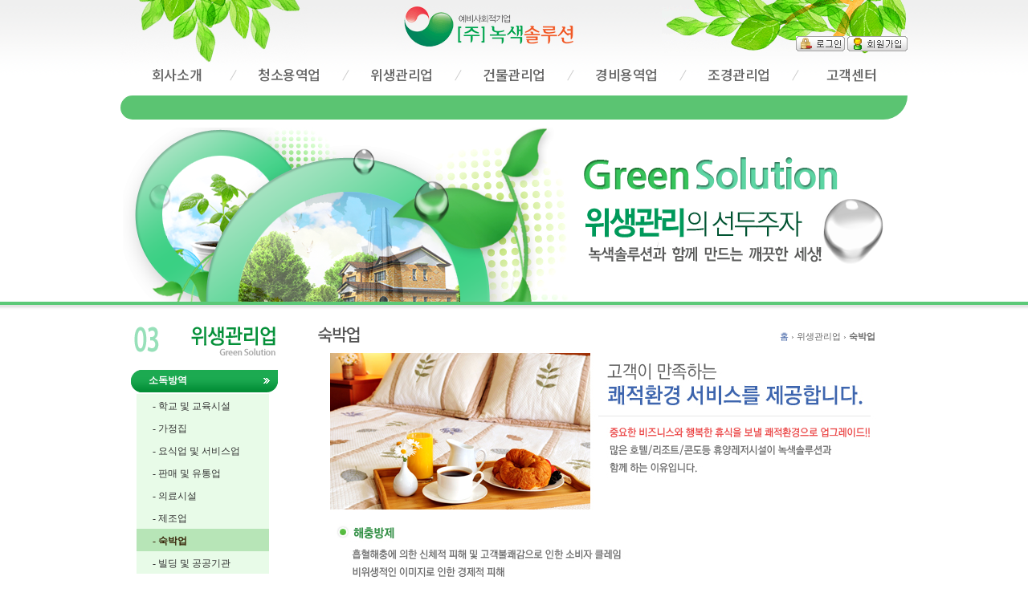

--- FILE ---
content_type: text/html; charset=euc-kr
request_url: http://green.btcompany.co.kr/bbs/board.php?bo_table=sub03_017
body_size: 13463
content:

<!DOCTYPE html PUBLIC "-//W3C//DTD XHTML 1.0 Transitional//EN" "http://www.w3.org/TR/xhtml1/DTD/xhtml1-transitional.dtd">
<html xmlns="http://www.w3.org/1999/xhtml">
<head>
<meta http-equiv="content-type" content="text/html; charset=euc-kr" />
<title>위생관리업 > 숙박업 1 페이지</title>
<link rel="stylesheet" href="../style.css" type="text/css">
<link rel="stylesheet" type="text/css" href="../css/basic.css" />
<link rel="stylesheet" type="text/css" href="../css/sub.css" />
<script language="javascript" src="../js/basic.js"></script>
<script language="javascript" src="../js/floating.js"></script>
<script language="javascript" src="../js/tab_menu.js"></script>
</head>

<script language="javascript">
// 자바스크립트에서 사용하는 전역변수 선언
var g4_path      = "..";
var g4_bbs       = "bbs";
var g4_bbs_img   = "img";
var g4_url       = "http://green.btcompany.co.kr";
var g4_is_member = "";
var g4_is_admin  = "";
var g4_bo_table  = "sub03_017";
var g4_sca       = "";
var g4_charset   = "euc-kr";
var g4_cookie_domain = "";
var g4_is_gecko  = navigator.userAgent.toLowerCase().indexOf("gecko") != -1;
var g4_is_ie     = navigator.userAgent.toLowerCase().indexOf("msie") != -1;
</script>
<script type="text/javascript" src="../js/jquery-1.4.2.min.js"></script>
<script type="text/javascript" src="../js/common.js"></script>
<body topmargin="0" leftmargin="0" 
<a name="g4_head"></a><style type="text/css"> 
<!--
	body {background:url(/img/sub_bg.gif) repeat-x center top; 
		background-color: #ffffff;
	}
-->
</style>



<!-- 탑메뉴 시작 -->
<table width="100%" border="0" align="center" cellpadding="0" cellspacing="0">
  <tr>
    <td>
	<table width="980" border="0" align="center" cellpadding="0" cellspacing="0">
	      <tr>
        <td width="290" align="left" valign="top"><img src="/img/left.gif"></td>
		   <td width="280" align="right" valign="top" style="padding:0px 0px 0px 0px"><a href="/"><img src="/img/logo01.gif"></a></td>
         <!-- <td  align="right" valign="top"> <img src="/img/right.gif"> </td> -->
            <td width="410" align="right"  valign="bottom" style="padding:0 0 15px 0px; background:url(/img/right.gif); background-repeat:no-repeat;  background-position:right top;">
															
										   <a href='/bbs/login.php'>
										   <img src='/img/icon_login.gif' align='absmiddle'  border='0' alt='로그인'></a>
  										   <a href='/bbs/register.php'>
										   <img src='/img/icon_join.gif' align='absmiddle'  border='0' alt='회원가입'></a>            </td>

      </tr>
      <tr>
        <td colspan="3" align="center">
			<!--<script type="text/javascript">flash('/flash/menu.swf','980','80','','','.');</script>-->
			<div class="gnb" >
				<!-- 탑메뉴 시작 --> 
						<ul id="nav">
										<li class="menu_li menu1">
						<a class="" href="/bbs/board.php?bo_table=sub01_01" target="_self">회사소개</a>
												<ul class="sub_ul sub1">
														<li class="sub_li">
								<a class="" href="/bbs/board.php?bo_table=sub01_01" target="_self">인사말</a>
							</li>
														<li class="sub_li">
								<a class="" href="/bbs/board.php?bo_table=sub01_02" target="_self">사업소개</a>
							</li>
														<li class="sub_li">
								<a class="" href="/bbs/board.php?bo_table=sub01_03" target="_self">찾아오시는길</a>
							</li>
													</ul>
											</li>
										<li class="menu_li menu2">
						<a class="" href="/bbs/board.php?bo_table=sub02_10" target="_self">청소용역업</a>
												<ul class="sub_ul sub2">
														<li class="sub_li">
								<a class="" href="/bbs/board.php?bo_table=sub02_10" target="_self">학교대청소(복도및계단)</a>
							</li>
														<li class="sub_li">
								<a class="" href="/bbs/board.php?bo_table=sub02_01" target="_self">홈크리닝</a>
							</li>
														<li class="sub_li">
								<a class="" href="/bbs/board.php?bo_table=sub02_02" target="_self">업소 상가청소</a>
							</li>
														<li class="sub_li">
								<a class="" href="/bbs/board.php?bo_table=sub02_03" target="_self">바닥광택</a>
							</li>
														<li class="sub_li">
								<a class="" href="/bbs/board.php?bo_table=sub02_04" target="_self">준공청소</a>
							</li>
														<li class="sub_li">
								<a class="" href="/bbs/board.php?bo_table=sub02_05" target="_self">외벽청소</a>
							</li>
														<li class="sub_li">
								<a class="" href="/bbs/board.php?bo_table=sub02_06" target="_self">공장청소</a>
							</li>
														<li class="sub_li">
								<a class="" href="/bbs/board.php?bo_table=sub02_07" target="_self">계단청소</a>
							</li>
														<li class="sub_li">
								<a class="" href="/bbs/board.php?bo_table=sub02_08" target="_self">카페트</a>
							</li>
														<li class="sub_li">
								<a class="" href="/bbs/board.php?bo_table=sub02_09" target="_self">소파·의자</a>
							</li>
													</ul>
											</li>
										<li class="menu_li menu3">
						<a class="" href="/bbs/board.php?bo_table=sub03_01" target="_self">위생관리업</a>
												<ul class="sub_ul sub3">
														<li class="sub_li">
								<a class="" href="/bbs/board.php?bo_table=sub03_01" target="_self">소독방역</a>
							</li>
														<li class="sub_li">
								<a class="" href="/bbs/board.php?bo_table=sub03_02" target="_self">저수조·물탱크</a>
							</li>
													</ul>
											</li>
										<li class="menu_li menu4">
						<a class="" href="/bbs/board.php?bo_table=sub04_01" target="_self">건물관리업</a>
												<ul class="sub_ul sub4">
														<li class="sub_li">
								<a class="" href="/bbs/board.php?bo_table=sub04_01" target="_self">건물계약관리</a>
							</li>
														<li class="sub_li">
								<a class="" href="/bbs/board.php?bo_table=sub04_02" target="_self">청소용역파견업</a>
							</li>
													</ul>
											</li>
										<li class="menu_li menu5">
						<a class="" href="/bbs/board.php?bo_table=sub05_01" target="_self">경비용역업</a>
												<ul class="sub_ul sub5">
														<li class="sub_li">
								<a class="" href="/bbs/board.php?bo_table=sub05_01" target="_self">경비용역업</a>
							</li>
													</ul>
											</li>
										<li class="menu_li menu6">
						<a class="" href="/bbs/board.php?bo_table=sub06_03" target="_self">조경관리업</a>
												<ul class="sub_ul sub6">
														<li class="sub_li">
								<a class="" href="/bbs/board.php?bo_table=sub06_03" target="_self">수목관리</a>
							</li>
														<li class="sub_li">
								<a class="" href="/bbs/board.php?bo_table=sub06_04" target="_self">잔디관리</a>
							</li>
														<li class="sub_li">
								<a class="" href="/bbs/board.php?bo_table=sub06_05" target="_self">시설물관리</a>
							</li>
													</ul>
											</li>
										<li class="menu_li menu7">
						<a class="" href="/bbs/board.php?bo_table=sub07_01" target="_self">고객센터</a>
												<ul class="sub_ul sub7">
														<li class="sub_li">
								<a class="" href="/bbs/board.php?bo_table=sub07_01" target="_self">공지사항</a>
							</li>
														<li class="sub_li">
								<a class="" href="/bbs/board.php?bo_table=sub07_02" target="_self">질문과답변</a>
							</li>
														<li class="sub_li">
								<a class="" href="/bbs/board.php?bo_table=sub07_03" target="_self">고객불편센터</a>
							</li>
														<li class="sub_li">
								<a class="" href="/bbs/board.php?bo_table=sub07_04" target="_self">무료예약상담</a>
							</li>
														<li class="sub_li">
								<a class="" href="/bbs/board.php?bo_table=sub07_05" target="_self">자유게시판</a>
							</li>
														<li class="sub_li">
								<a class="" href="/bbs/board.php?bo_table=sub07_06" target="_self">현장갤러리</a>
							</li>
														<li class="sub_li">
								<a class="" href="/bbs/board.php?bo_table=sub07_07" target="_self">동영상갤러리</a>
							</li>
													</ul>
											</li>
					               </ul>

               <script type="text/javascript">
               $(document).ready(function() {	
                  $('#nav li').hover(function() {
                     $('ul', this).slideDown(200);
                     $(this).children('a:first').addClass("hov");
                  }, function() {
                     $('ul', this).slideUp(100);
                     $(this).children('a:first').removeClass("hov");		
                  });
               });
               </script>
               <!-- 탑메뉴 끝  //-->
			</div>
		</td>
      </tr>
    </table>
	</td>
  </tr>
</table>


<!-- 탑메뉴 끝  //-->

<!-- 서브내용 -->
<table width="980" border="0" align="center" cellpadding="0" cellspacing="0">
  <tr>
    <td><!--<script type="text/javascript">flash('/flash/sub_flash_sub.swf','980','217','','','.');</script>-->
		<img src="/img/sub_visual_sub.png"/>
	</td>
  </tr>
</table>
<center>
<table width="980" border="0" cellspacing="0" cellpadding="0">
  <tr>
    <td>	
			<table width="980" border="0" align="center" cellpadding="0" cellspacing="0" >
			  <tr>
				<td width="210" valign="top"  align="left">
				<table width="210" border="0" cellspacing="0" cellpadding="0">
				  <tr>
					<td style="padding:10px 0px 0px 0px" align="center"   align="left"><img src="/img/sub/left_title_sub3.gif" /></td>
				  </tr>
				  <tr>
					<td valign="top" >
					
<ul class="left_menu">

    <li><a href="../bbs/board.php?bo_table=sub03_01"class=select>소독방역</a>
  <ul>
     <li><a href="../bbs/board.php?bo_table=sub03_011">- 학교 및 교육시설</a> </li>
     <li><a href="../bbs/board.php?bo_table=sub03_012">- 가정집</a> </li>
     <li><a href="../bbs/board.php?bo_table=sub03_013">- 요식업 및 서비스업</a> </li>
     <li><a href="../bbs/board.php?bo_table=sub03_014">- 판매 및 유통업</a> </li>
     <li><a href="../bbs/board.php?bo_table=sub03_015">- 의료시설</a> </li>
     <li><a href="../bbs/board.php?bo_table=sub03_016">- 제조업</a> </li>
     <li><a href="../bbs/board.php?bo_table=sub03_017"class=select>- 숙박업</a> </li>
     <li><a href="../bbs/board.php?bo_table=sub03_018">- 빌딩 및 공공기관</a> </li>
     </ul></li>
  <li><a href="../bbs/board.php?bo_table=sub03_02">저수조·물탱크</a></li>

  
</ul>					</td>
				  </tr>
				  <tr><td style="padding:30px 0px 30px 0px" align="center"><!-- <a href="/bbs/board.php?bo_table=sub07_04"> --><a href="javascript:popup_window('../main/simple_form.php','간편견적신청','width=320,height=360')"><img src="/img/sub/scall.gif"  border="0" ></a></td></tr>
				</table></td>
				<td valign="top" style="padding:20px 20px 0px 20px" >

				<table width="100%" border="0" cellspacing="0" cellpadding="0">
					<tr>
					<td >
					<table width="100%" border="0" align="center" cellpadding="0" cellspacing="0" >
					  <tr>
						<td width="300"  style="padding:10px 0px 0px 10px">
					<!-- 서브타이틀  -->
			 					  <sub class="sub_title" title="숙박업">
						<!--<script type="text/javascript">flash('/flash/sub_titname.swf','300','35','','titname=숙박업','.');</script>-->
						<span>숙박업</span>
					  </sub>
					  					<!-- 서브타이틀 끝 -->			</td>
						<td align="right" class="p11" style="padding:15px 20px 0px 0px">
					<!-- 위치 -->
								<font color="#666666"><a href="/">홈</a> &#8250;
					  위생관리업					  &#8250; <strong>
					  숙박업					  </strong></font>
										<!-- 위치 끝 -->			
					</td>
					  </tr>
					</table>

					</td>
				  </tr>

				</table>
				<table width="100%" border="0"  cellpadding="0" cellspacing="0">
				  <tr>
					<td align="left">
<script type="text/javascript" src="../js/sideview.js"></script>
<link rel="stylesheet" type="text/css" href="../skin/board/home_html/style.css" />

<center>
<img src="/img/sub/3_17_01.jpg"><br>
<img src="/img/sub/3_17_02.jpg">
</center>
					</td>
          </tr>

        </table>
			</td>
          </tr>
        </table></td>

  </tr>
    </table><br><br>

<!-- 카피 시작 -->
<table width="100%" border="0" align="center" cellpadding="0" cellspacing="0">
   <tr>
      <td background="/img/copy_bg.gif" align="center"style="padding:10px 0px 0px 0px"  height="95">
         <table width="980"  border="0" cellspacing="0" cellpadding="0"  >
            <tr>
               <td><img src="/img/copy_logo01.gif"></td>
               <td   class="p11" align="left">대표 : 양회성 | 주소 : 광주광역시 북구 자미로 29 (신안동)
    | TEL : 062-528-1999    |   FAX : 062-266-1999   |    H P : 010-3271-3271   |   사업자번호 : 409-86-15285  

 <br>
<b>COPYRIGHT 2012 (주)녹색솔루션. ALL RIGHT RESERVED.</b>
               </td>
			         <td align ='right' colspan="2">
							 <table  border="0" cellspacing="0" cellpadding="0"  >
								<tr>
								   <td>

								   </td>
								</tr>
							 </table>
					    </td>
		            </tr>
         </table>	
      </td>
   </tr>
</table>



<!-- 카피 끝 //-->
<script type="text/javascript" src="../js/wrest.js"></script>

<!-- 새창 대신 사용하는 iframe -->
<iframe width=0 height=0 name='hiddenframe' style='display:none;'></iframe>


</body>
</html>

<!-- 사용스킨 : home_html -->


--- FILE ---
content_type: text/css
request_url: http://green.btcompany.co.kr/css/basic.css
body_size: 5584
content:
@charset "euc-kr";
@import url("sub.css");


@import url('https://fonts.googleapis.com/css2?family=Nanum+Gothic:wght@400;700;800&display=swap');
@import url('https://fonts.googleapis.com/css2?family=Noto+Sans+KR:wght@300;500&display=swap');

/* -----------------------------------------------------기본 ------------------------------------------------------- */

	body {margin-top : 0px; margin-left: 0px; margin-right:0px; margin-bottom:0px; font-size: 12px; color: #404040; font-family: 굴림; }
	
	td { font-size: 12px; color: #404040; font-family: 굴림; line-height:16pt;}


	/* 기본 클래스 */
	img {border:0;}
	form { margin-top:0px; margin-bottom:0px;}
	input { font-family:굴림; font-size:12px; color:#000000;}
	textarea { font-family:굴림; font-size:12px; color:#000000;}
	select {font-family:tahoma; font-size:12px; color:#0F377F; }


	.input_border { font-family:tahoma,굴림; font-size:12px; height:18px; color:#000000; border-right: #C7C7C7 1px solid; border-top: #C7C7C7 1px solid;border-left: #C7C7C7 1px solid; border-bottom: #C7C7C7 1px solid;}



	/* 기본 링크 */
	A:active { color: #3e60a4; font-family: 굴림; text-decoration: none; }
	A:link {color: #3e60a4; font-family:굴림; text-decoration: none; }
	A:visited { color: #3e60a4; font-family: 굴림; text-decoration: none; }
	A:hover { color: #666666; font-family: 굴림; text-decoration: underline; }
	



.b {
font-weight:bold;
}

/* form */
.input {
border:1px solid #CCCCCC;
}

/* font */

.green {
	color: #49993C;
	font-weight: bold;
}

.p11{
font-family:돋움;
font-size:11px;
color:#666666;
line-height:13pt;
}


.18pt{
line-height:18pt;
}

.white{
font-family:돋움;
font-size:11px;
color:#ffffff;
line-height:13pt;
}

.style1 {
	color: #82563C;
	font-weight: bold;
}


.top {color:#e2e2e2;}
.top a {color:#e2e2e2;}
.top a:visited {color:#e2e2e2;}
.top a:hover {color:#fff;}
.top a.select {color:#e2e2e2;}


/* 투명png */
.png24 {tmp:expression(setPng24(this));}



/*테이블*/
table.type_01 {width:90%; border-top:2px solid #53bd68; border-bottom:1px solid #bfdcea; table-layout:fixed;  margin:5px auto;border-collapse:collapse;}
table.type_01 tr th {padding:3px 2px 3px 2px; border:1px solid #c8c8c8; border-top:none; background:#f9f9f9; color:#439d55; font-weight:normal; text-align:center; vertical-align:middle;font-weight:bold; }
table.type_01 tr td {padding:2px 2px 2px 2px; border:1px solid #c8c8c8; border-top:none;  background:#FFF; color:#454545; text-align:center; vertical-align:middle;  }
table.type_01 tr th.l {border-left:1px solid #c8c8c8 !important;}
table.type_01 tr th.r {border-right:1px solid #c8c8c8 !important;}
table.type_01 tr th.a {border-left:1px solid #c8c8c8 !important; border-right:1px solid #c8c8c8 !important;}
table.type_01 tr td.none_02 {border-right:none;!important;} /*오른쪽 선 없애기*/
table.type_01 tr td.left {text-align:left; !important; padding:2px 0 2px 10px !important;} /*가운데정렬*/




/* 메뉴부분 */
.gnb { position:relative; display: inline-block; margin: 0 0 0 0; width: ; height: 80px;  z-index:1;}

#nav { position:relative; margin: 0; padding: 0 0; list-style:none;}
#nav:after { display: block; clear: both; content: ""; position: absolute; top: 40px; left: 0; width: 100%; height: 30px; border-radius: 100px 0px 200px 100px; background: #5bc472; z-index:1;}
#nav .menu_li { float: left; }
#nav .menu_li > a { position: relative; display:inline-block; padding: 3px 0; width: 140px; height: 40px; box-sizing: border-box; font-family: 'Noto Sans KR', sans-serif; font-weight: 500; font-size: 17px; color: #666; text-align: center; letter-spacing: -0.02em;}
#nav .menu_li > a:after { display: block; clear: both; content: "";position: absolute; top: 7px; left: -1px; width:1px; height: 15px; border-right: 1px solid rgba(0,0,0,0.2); transform: rotate(30deg);}
#nav .menu_li:first-child > a:after { display: none;}
#nav .menu_li > a.on,
#nav .menu_li > a.hov,
#nav .menu_li > a:hover { color: #04835a; text-decoration: none;}

#nav .sub_ul { position: absolute; display: none; top: 38px; list-style: none; z-index:2;}
#nav .sub_ul.sub1 { left: 0px;}
#nav .sub_ul.sub2 { left: 100px;}
#nav .sub_ul.sub3 { left: 240px;}
#nav .sub_ul.sub4 { left: 370px;}
#nav .sub_ul.sub5 { left: 562px;}
#nav .sub_ul.sub6 { right: 120px;}
#nav .sub_ul.sub7 { right: 40px;}
#nav .sub_ul li { display: inline-block; position: relative; }
#nav .sub_ul li a { display: inline-block; padding: 5px 15px 5px 0; font-family: 'Noto Sans KR', sans-serif; font-weight: 500; font-size:12px; color: #fff;}
#nav .sub_ul li:last-child a { padding-right: 0; }
#nav .sub_ul li a.on,
#nav .sub_ul li a.hov,
#nav .sub_ul li a:hover { text-decoration: none; color: #edfb9a;}

/* 컨텐츠 타이틀 */
.sub_title { margin: 0 0 0 5px;}
.sub_title span { display: inline-block; font-family: 'Noto Sans KR', sans-serif; font-weight: 500; font-size: 21px; color: #555; letter-spacing: -0.05em;}

/* 메인 비주얼 */
.main_visual { position: relative; margin: 0 auto; width: 980px; height: 400px; background: url('/img/main_visual.png') top center no-repeat;}

/* 메인 배너 */
#main_banner { position: absolute; right: 35px; bottom: 32px; width: 377px; }
#main_banner .bx-wrapper { position: relative;}
#main_banner .bx-wrapper .bx-controls-direction a { position: absolute; top: 45px; display: block; width: 50px; height:50px;}
#main_banner .bx-wrapper .bx-controls-direction a.bx-prev { left: 0;}
#main_banner .bx-wrapper .bx-controls-direction a.bx-next { right: 0;}

--- FILE ---
content_type: text/css
request_url: http://green.btcompany.co.kr/css/sub.css
body_size: 1761
content:
@charset "euc-kr";
/* CSS Document */

/*왼족메뉴*/
.left_menu_area {}
.left_menu_area h2 {padding:0; margin:0;}
.left_menu_area h2 img {vertical-align:top;}
ul.left_menu {clear:both; padding:0; margin:0;}
ul.left_menu li {display:block; min-height:25px;_height:25px; list-style:none; padding:0 0 0 10px;}
ul.left_menu li a {display:block; min-height:15px;_height:15px; padding:5px 0 6px 25px; margin:0; text-decoration:none; background:url(/img/sub/menu.gif) no-repeat 0 50% !important; font-weight:bold; }
ul.left_menu li a:link,
ul.left_menu li a:visited {color:#333 !important;}
ul.left_menu li a:hover {background:url(/img/sub/menu_on.gif) no-repeat 0 50% !important; color:#fff !important; text-decoration:none;}
ul.left_menu li a.select {background:url(/img/sub/menu_on.gif) no-repeat 0 50% !important; color:#fff !important; text-decoration:none;}

.left_link_area { clear:both;}
.left_link_area ul li { margin:10px 0 0 0; list-style:none;}
.left_link_area ul li img { vertical-align:top;}

ul.left_menu li ul {padding:0 !important;  !important; margin:0px !important; width:175px;}
ul.left_menu li ul li {min-height:7px;_height:7px !important; font-size:12px; }
ul.left_menu li ul li a { padding:5px 0 2px 20px !important; margin:0 !important; min-height:5px !important;_height:5px !important; background:#e8fbe8 !important; color:#593B12 !important; 
							font-weight:normal !important; letter-spacing:-0.1em !imporant;}
ul.left_menu li ul li a:hover { min-height:normal !important; font-weight:bold !important; background:#b7e5b7 !important; color:#362206 !important;}
ul.left_menu li ul li a.select { background:#b7e5b7 !important; font-weight:bold !important; color:#362206 !important;}



.18pt{
line-height:18pt;
}

--- FILE ---
content_type: text/css
request_url: http://green.btcompany.co.kr/skin/board/home_html/style.css
body_size: 149
content:
.c_area {clear:both; *zoom:1;}
.c_area:after { content:""; clear:both; display:block; } 

.c_area .btn_area {text-align:right; margin:10px 0 0 0;}

--- FILE ---
content_type: application/javascript
request_url: http://green.btcompany.co.kr/js/floating.js
body_size: 3176
content:
//<![CDATA[
	(function() {

	function $(id) {
		return document.getElementById(id);
	}

	function goTop(acceleration, time) {
		acceleration = acceleration || 0.1;
		time = time || 16;

		var dx = 0;
		var dy = 0;
		var bx = 0;
		var by = 0;
		var wx = 0;
		var wy = 0;

		if (document.documentElement) {
			dx = document.documentElement.scrollLeft || 0;
			dy = document.documentElement.scrollTop || 0;
		}
		if (document.body) {
			bx = document.body.scrollLeft || 0;
			by = document.body.scrollTop || 0;
		}
		var wx = window.scrollX || 0;
		var wy = window.scrollY || 0;

		var x = Math.max(wx, Math.max(bx, dx));
		var y = Math.max(wy, Math.max(by, dy));

		var speed = 1 + acceleration;
		window.scrollTo(Math.floor(x / speed), Math.floor(y / speed));
		if(x > 0 || y > 0) {
			var invokeFunction = "MGJS.goTop(" + acceleration + ", " + time + ")"
			window.setTimeout(invokeFunction, time);
		}
	}

	window['MGJS'] = {};
	window['MGJS']['$'] = $;
	window['MGJS']['goTop'] = goTop;

	})();

	var stmnLEFT = 0; // �ㅻⅨ履� �щ갚
	var stmnGAP1 = 0; // �꾩そ �щ갚
	var stmnGAP2 = 0; // �ㅽ겕濡ㅼ떆 釉뚮씪�곗� �꾩そ怨� �⑥뼱吏��� 嫄곕━
	var stmnBASE = 30; // �ㅽ겕濡� �쒖옉�꾩튂 �댁쟾 430;

	var bottom_position = document.documentElement.scrollHeight;//�붾㈃�� 留� �꾨옒�� �꾩튂
	var now_scroll_top = document.documentElement.scrollTop;//�꾩옱 �ㅽ겕濡ㅻ컮�� top �꾩튂

	var stmnActivateSpeed = 10;// ��吏곸엫�� 媛먯��섎뒗 �띾룄 (�レ옄媛� �댁닔濡� ��쾶 �뚯븘李⑤┝)
	var stmnScrollSpeed = 10;// �ㅽ겕濡ㅻ릺�� �띾룄 (�댁닔濡� ��쾶 ��吏곸엫)
	var stmnTimer;

	var stmnEndPoint=0;

	function RefreshStaticMenu() {

		var stmnStartPoint, stmnEndPoint;

		stmnStartPoint = parseInt(document.getElementById('STATICMENU').style.top, 10);//肄ㅻ쭏�ㅼ쓽 �レ옄�� 吏꾨쾿�� �삵븿
		stmnEndPoint = Math.max(document.documentElement.scrollTop, document.body.scrollTop) + stmnGAP2;

		if (stmnEndPoint < stmnGAP1) stmnEndPoint = stmnGAP1;



		if (stmnStartPoint != stmnEndPoint) {//�쒖옉 �ъ씤�몄� 醫낅즺 �ъ씤�멸� �ㅻⅤ硫�

			stmnScrollAmount = Math.ceil( Math.abs( stmnEndPoint - stmnStartPoint ) / 15 );

			//-- �꾩옱 div�� �꾩튂媛� --//
			var move_fn = parseInt(now_scroll_top,10) - parseInt(document.body.scrollTop,10)-10;

			if(move_fn>stmnBASE){

				document.getElementById('STATICMENU').style.top = (parseInt(document.getElementById('STATICMENU').style.top, 10)-3)+ ( ( stmnEndPoint<stmnStartPoint )? -stmnScrollAmount : stmnScrollAmount ) + 'px';

				stmnRefreshTimer = stmnScrollSpeed;

			}else{

				document.getElementById('STATICMENU').style.top=stmnBASE+'px';

			}


		}

		stmnTimer = setTimeout("RefreshStaticMenu();", stmnActivateSpeed);

	}

	function InitializeStaticMenu() {
		document.getElementById('STATICMENU').style.right = stmnLEFT + 'px';
		document.getElementById('STATICMENU').style.top = document.body.scrollTop + stmnBASE + 'px';
		RefreshStaticMenu();
	}

	function get_height_position(){
		now_scroll_top = document.documentElement.scrollTop;//�꾩옱 �섏씠吏��� top �꾩튂
	}
//]]>

--- FILE ---
content_type: application/javascript
request_url: http://green.btcompany.co.kr/js/basic.js
body_size: 4434
content:
//기본 플래시
function flash_basic(value, width, height){
	document.writeln('<object classid="clsid:D27CDB6E-AE6D-11cf-96B8-444553540000" codebase="http://download.macromedia.com/pub/shockwave/cabs/flash/swflash.cab#version=7,0,19,0" width="'+width+'" height="'+height+'">');
	document.writeln('<param name="movie" value="'+value+'">');
	document.writeln('<param name="quality" value="high">');
	document.writeln('<param name="wmode" value="transparent">');
	document.writeln('<param name="menu" value="false">');
	document.writeln('<embed src="'+value+'" width="'+width+'" height="'+height+'" quality="high" pluginspage="http://www.macromedia.com/go/getflashplayer" type="application/x-shockwave-flash" wmode="transparent" menu="false"></embed>');
	document.writeln('</object>');
}
/* 기본 플래시 사용법 = <script type="text/javascript">flash_basic('/flash/top_menu.swf','980','70','quality:high','wmode:transparent');</script> */

//타이틀 플래시
/* 타이틀 플래시 사용법 = <script type="text/javascript">flash('/flash/top_menu.swf','350','35','','','.');</script>  */
function flash(Url, Width, Height, Bg, Vars, Base){
	document.writeln("<object classid='clsid:d27cdb6e-ae6d-11cf-96b8-444553540000' codebase='http://download.macromedia.com/pub/shockwave/cabs/flash/swflash.cab#version=8,0,0,0' width='"+Width+"' height='"+Height+"' align='middle'>");
	document.writeln("<param name='allowScriptAccess' value='always' />");
	document.writeln("<param name='movie' value='"+Url+"' />");
	document.writeln("<param name='menu' value='false' />");
	document.writeln("<param name='quality' value='high' />");
	document.writeln("<param name='bgcolor' value='"+Bg+"' />");
	document.writeln("<param name='FlashVars' value='"+Vars+"' />");
	document.writeln("<param name='base' value='"+Base+"' />");
	document.writeln("<param name='wmode' value='transparent' />");
	document.writeln("<embed src='"+Url+"' quality='high' allowScriptAccess='always' pluginspage='http://www.macromedia.com/go/getflashplayer' type='application/x-shockwave-flash' width='"+Width+"' height='"+Height+"' flashvars='"+Vars+"' base='"+Base+"' wmode='transparent'>");
	document.writeln("</object>");
}

//버튼 마우스오버
function menuOn(imgEl)
{
	imgEl.src = imgEl.src.replace(".gif", "_on.gif");
}

function menuOut(imgEl)
{
	imgEl.src = imgEl.src.replace("_on.gif", ".gif");
}

function mouseOn(imgEl)
{
	imgEl.src = imgEl.src.replace(".jpg", "_on.jpg");
}

function mouseOut(imgEl)
{
	imgEl.src = imgEl.src.replace("_on.jpg", ".jpg");
}

// 점프메뉴


function MM_jumpMenu(targ,selObj,restore){ //v3.0
				  if(selObj.selectedIndex >=1){	
					  eval("window.open('" + selObj.options[selObj.selectedIndex].value+"', '" + targ + "')");
					  if (restore) selObj.selectedIndex=0;
					}
				}


//화면확대축소
var nowZoom = 100; // 현재비율 
var maxZoom = 500; // 최대비율(500으로하면 5배 커진다) 
var minZoom = 80; // 최소비율 

//화면 키운다. 
function zoomIn() 
{ 
    if (nowZoom < maxZoom) 
    { 
        nowZoom += 10; //25%씩 커진다. 
    } 
    else 
    { 
        return; 
    } 
    document.body.style.zoom = nowZoom + "%"; 
} 


//화면 줄인다. 
function zoomOut() 
{ 
    if (nowZoom > minZoom) 
    { 
        nowZoom -= 10; //25%씩 작아진다. 
    } 
    else 
    { 
        return; 
    } 
    document.body.style.zoom = nowZoom + "%"; 
} 

//화면 원래대로 
function zoomDefault() 
{ 
    nowZoom = 100; 
    document.body.style.zoom = nowZoom + "%"; 
} 

//png
function setPng24(obj) { 
obj.width=obj.height=1; 
obj.className=obj.className.replace(/\bpng24\b/i,''); 
obj.style.filter = "progid:DXImageTransform.Microsoft.AlphaImageLoader(src='"+ obj.src +"',sizingMethod='image');" 
obj.src=''; 
return ''; 
}


// 탈퇴의 경우 아래 코드를 연동하시면 됩니다.
function member_leave() 
{
if (confirm("정말 회원에서 탈퇴 하시겠습니까?")) 
	alert("로그아웃하시면 더이상 해당아이디는 로그인 하실수 없습니다");
location.href = "/bbs/member_confirm.php?url=member_leave.php";
}

//지정영역인쇄

function printDiv () {
  if (document.all && window.print) {
    window.onbeforeprint = beforeDivs;
    window.onafterprint = afterDivs;
    window.print();
  }
}
function beforeDivs () {
  if (document.all) {
    wrap.style.display = 'none';
    objSelection.innerHTML = document.all['print_contents'].innerHTML; // 이곳에서 ID를 지정
  }
}
function afterDivs () {
  if (document.all) {
    wrap.style.display = 'block';
    objSelection.innerHTML = "";
  }
}